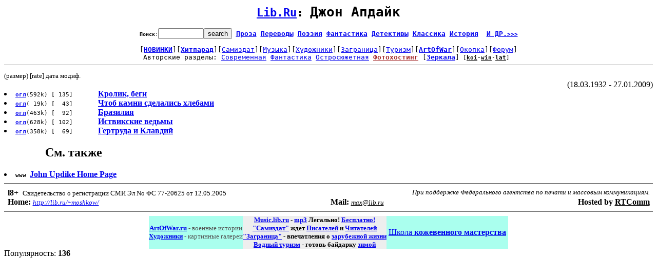

--- FILE ---
content_type: text/html; charset=koi8-r
request_url: http://lib.ru/INPROZ/APDAJK/
body_size: 1955
content:
<html><head><title>Lib.Ru: Джон Апдайк</title></head>
<body>
<pre><center><h1><small><a href=/>Lib.Ru</a>: </small>Джон Апдайк</h1><font size=-1><form action=GrepSearch method=GET><b>Поиск</b>:<INPUT TYPE=text NAME=Search size=9><input type=submit value=search></font> <b><a href=/PROZA/>Проза</a> <a href=/INPROZ/>Переводы</a> <a href=/POEZIQ/>Поэзия</a> <a href=/RUFANT/>Фантастика</a> <a href=/RUSS_DETEKTIW/>Детективы</a> <a href=http://az.lib.ru/>Классика</a> <a href=/HISTORY/>История</a> &nbsp;<a href=/.dir_StripDir.html>И ДР.<small>>>></small></a></b></form></center><center>[<a href=What-s-new><b>НОВИНКИ</b></a>][<a href=/HITPARAD/><b>Хитпарад</b></a>][<a href=http://samlib.ru/>Самиздат</a>][<a href=http://music.lib.ru/>Музыка</a>][<a href=http://www.artlib.ru/>Художники</a>][<a href=http://world.lib.ru>Заграница</a>][<a href=http://turizm.lib.ru>Туризм</a>][<a href=http://artofwar.ru><b>ArtOfWar</b></a>][<a href=http://okopka.ru>Окопка</a>][<a href=/Forum/>Форум</a>]<br>Авторские разделы: <a href=http://lit.lib.ru>Современная</a> <a href=http://fan.lib.ru>Фантастика</a> <a href=http://det.lib.ru>Остросюжетная</a> <a href=http://4put.ru><font color=brown><b>Фотохостинг</b></font></a></noindex> [<a href=Mirrors><b>Зеркала</b></a>]<small> [<b><u href=/koi/INPROZ/APDAJK/>koi</u></b>-<b><u href=/win/INPROZ/APDAJK/>win</u></b>-<b><u href=/lat/INPROZ/APDAJK/>lat</u></b>]</small> </center><hr noshade size=1></pre><small>(размер) [rate]  дата модиф. </small> <div align=right>(18.03.1932 - 27.01.2009)</div>
<li><tt><small><A HREF=rabbit.txt_Contents><b>огл</b></A>(592k) [ 135] &nbsp; &nbsp; &nbsp; </small></tt> <A HREF=rabbit.txt><b>Кролик, беги</b></A>
<li><tt><small><A HREF=updike_stones.txt_Contents><b>огл</b></A>( 19k) [ &nbsp;43] &nbsp; &nbsp; &nbsp; </small></tt> <A HREF=updike_stones.txt><b>Чтоб камни сделались хлебами</b></A>
<li><tt><small><A HREF=brazil.txt_Contents><b>огл</b></A>(463k) [ &nbsp;92] &nbsp; &nbsp; &nbsp; </small></tt> <A HREF=brazil.txt><b>Бразилия</b></A>
<li><tt><small><A HREF=eastwick.txt_Contents><b>огл</b></A>(628k) [ 102] &nbsp; &nbsp; &nbsp; </small></tt> <A HREF=eastwick.txt><b>Иствикские ведьмы</b></A>
<li><tt><small><A HREF=updike_gertruda.txt_Contents><b>огл</b></A>(358k) [ &nbsp;69] &nbsp; &nbsp; &nbsp; </small></tt> <A HREF=updike_gertruda.txt><b>Гертруда и Клавдий</b></A>
<br>
<dir><dir><a name=0></a><h2>См. также</h2></dir></dir>
<li><tt><small><b>www</b> </small></tt> <A HREF=http://userpages.prexar.com/joyerkes/><b>John Updike Home Page</b></A>
</pre><center><hr noshade><TABLE cellpadding=0 cellspacing=0 border=0 WIDTH=99% align=center><TR><td align=left><b>l8<i></i>+</b>&nbsp; <small>Свидетельство о регистрации СМИ Эл No ФС 77-20625 от 12.05.2005</small></td><td valign=top align=right><i><small>При поддержке Федерального агентства по печати и массовым коммуникациям.</small></i></td></tr></table><TABLE cellpadding=0 cellspacing=0 border=0 WIDTH=99% align=center><TR><td align=left><b>Home: </b><a href=http://lib.ru/~moshkow/><small><i>http://lib.ru/~moshkow/</i></small></a>  <td align=center><b>Маil: </b><u><small><i>max&#64lib&#46ru</i></small></u><td align=right><b>Hosted by <u>RTComm</u></b></tr><tr></tr></table><hr noshade></center>
<table cellpadding=0 cellspacing=0 border=0 bgcolor=#1111aa align=center><tr><td bgcolor=#aaffee><noindex><center><font size=-1 color=#555555>
<a href=http://artofwar.ru><b>ArtOfWar.ru</b></a> - военные истории</a><br>
<a href=http://www.artlib.ru><b>Художники</b></a> - картинные галереи</a>
</font></center></noindex>
</td></td><td bgcolor=#eeeeee valign=top align=center><noindex><font size=-1><p><b>
<a href=http://music.lib.ru>Music.lib.ru</a> - <a href=http://music.lib.ru>mp3</a> Легально! <a href=http://music.lib.ru>Бесплатно!</a><br>
<a href=http://samlib.ru>"Самиздат"</a> ждет <a href=http://samlib.ru>Писателей</a> и <a href=http://samlib.ru>Читателей</a><br>
<a href=http://world.lib.ru>"Заграница"</a> - впечатления о <a href=http://world.lib.ru>зарубежной жизни</a><br>
<a href=http://turizm.lib.ru>Водный туризм</a> - готовь байдарку <a href=http://turizm.lib.ru>зимой</a>
</b></font></noindex>
<br clear=all></td><td bgcolor=#aaffee>&nbsp;<a href=https://leather-time.ru>Школа <b>кожевенного мастерства</b></a>&nbsp;</td></td></tr></table>Популярность: <b>136</b></body></html>